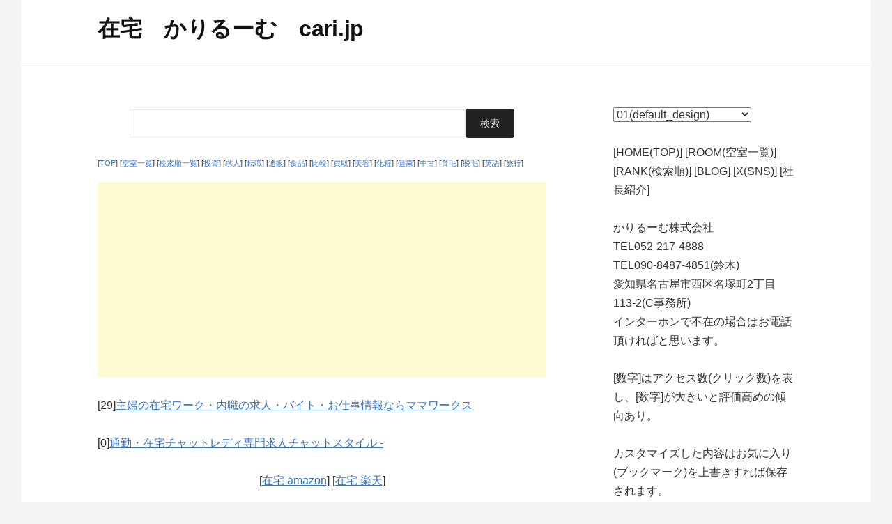

--- FILE ---
content_type: text/html; charset="UTF-8"
request_url: https://cari.jp/?k=%E5%9C%A8%E5%AE%85&target=_top&
body_size: 15490
content:
<!DOCTYPE html>
<!--[if IE 8]>
<html class="ie8" lang="ja">
<![endif]-->
<!--[if !(IE 8) ]><!-->
<html lang="ja">
<!--<![endif]-->
<head>
<meta charset="UTF-8">
<meta name="viewport" content="width=device-width, initial-scale=1">
<link rel="profile" href="https://gmpg.org/xfn/11">
<link rel="pingback" href="https://cari.jp/wp_tmpl/xmlrpc.php">
<!--[if lt IE 9]>
<script src="https://cari.jp/wp_tmpl/wp-content/themes/first/js/html5shiv.js"></script>
<![endif]-->
<link rel='dns-prefetch' href='//fonts.googleapis.com' />
<link rel='dns-prefetch' href='//s.w.org' />
<link rel="alternate" type="application/rss+xml" title="cari.jp テンプレート選択用 &raquo; フィード" href="https://cari.jp/wp_tmpl/feed/" />
<link rel="alternate" type="application/rss+xml" title="cari.jp テンプレート選択用 &raquo; コメントフィード" href="https://cari.jp/wp_tmpl/comments/feed/" />
		<script type="text/javascript">
			window._wpemojiSettings = {"baseUrl":"https:\/\/s.w.org\/images\/core\/emoji\/2.4\/72x72\/","ext":".png","svgUrl":"https:\/\/s.w.org\/images\/core\/emoji\/2.4\/svg\/","svgExt":".svg","source":{"concatemoji":"https:\/\/cari.jp\/wp_tmpl\/wp-includes\/js\/wp-emoji-release.min.js?ver=4.9.3"}};
			!function(a,b,c){function d(a,b){var c=String.fromCharCode;l.clearRect(0,0,k.width,k.height),l.fillText(c.apply(this,a),0,0);var d=k.toDataURL();l.clearRect(0,0,k.width,k.height),l.fillText(c.apply(this,b),0,0);var e=k.toDataURL();return d===e}function e(a){var b;if(!l||!l.fillText)return!1;switch(l.textBaseline="top",l.font="600 32px Arial",a){case"flag":return!(b=d([55356,56826,55356,56819],[55356,56826,8203,55356,56819]))&&(b=d([55356,57332,56128,56423,56128,56418,56128,56421,56128,56430,56128,56423,56128,56447],[55356,57332,8203,56128,56423,8203,56128,56418,8203,56128,56421,8203,56128,56430,8203,56128,56423,8203,56128,56447]),!b);case"emoji":return b=d([55357,56692,8205,9792,65039],[55357,56692,8203,9792,65039]),!b}return!1}function f(a){var c=b.createElement("script");c.src=a,c.defer=c.type="text/javascript",b.getElementsByTagName("head")[0].appendChild(c)}var g,h,i,j,k=b.createElement("canvas"),l=k.getContext&&k.getContext("2d");for(j=Array("flag","emoji"),c.supports={everything:!0,everythingExceptFlag:!0},i=0;i<j.length;i++)c.supports[j[i]]=e(j[i]),c.supports.everything=c.supports.everything&&c.supports[j[i]],"flag"!==j[i]&&(c.supports.everythingExceptFlag=c.supports.everythingExceptFlag&&c.supports[j[i]]);c.supports.everythingExceptFlag=c.supports.everythingExceptFlag&&!c.supports.flag,c.DOMReady=!1,c.readyCallback=function(){c.DOMReady=!0},c.supports.everything||(h=function(){c.readyCallback()},b.addEventListener?(b.addEventListener("DOMContentLoaded",h,!1),a.addEventListener("load",h,!1)):(a.attachEvent("onload",h),b.attachEvent("onreadystatechange",function(){"complete"===b.readyState&&c.readyCallback()})),g=c.source||{},g.concatemoji?f(g.concatemoji):g.wpemoji&&g.twemoji&&(f(g.twemoji),f(g.wpemoji)))}(window,document,window._wpemojiSettings);
		</script>
		<style type="text/css">
img.wp-smiley,
img.emoji {
	display: inline !important;
	border: none !important;
	box-shadow: none !important;
	height: 1em !important;
	width: 1em !important;
	margin: 0 .07em !important;
	vertical-align: -0.1em !important;
	background: none !important;
	padding: 0 !important;
}
</style>
<link rel='stylesheet' id='first-font-css'  href='https://fonts.googleapis.com/css?family=Source+Sans+Pro%3A400%2C400italic%2C600%2C700&#038;subset=latin%2Clatin-ext' type='text/css' media='all' />
<link rel='stylesheet' id='first-genericons-css'  href='https://cari.jp/wp_tmpl/wp-content/themes/first/genericons/genericons.css?ver=3.3' type='text/css' media='all' />
<link rel='stylesheet' id='first-normalize-css'  href='https://cari.jp/wp_tmpl/wp-content/themes/first/css/normalize.css?ver=3.0.2' type='text/css' media='all' />
<link rel='stylesheet' id='first-style-css'  href='https://cari.jp/wp_tmpl/wp-content/themes/first/style.css?ver=2.0.4' type='text/css' media='all' />
<!--[if IE 8]>
<link rel='stylesheet' id='first-non-responsive-css'  href='https://cari.jp/wp_tmpl/wp-content/themes/first/css/non-responsive.css' type='text/css' media='all' />
<![endif]-->
<link rel='stylesheet' id='first-style-ja-css'  href='https://cari.jp/wp_tmpl/wp-content/themes/first/css/ja.css' type='text/css' media='all' />
<link rel='https://api.w.org/' href='https://cari.jp/wp_tmpl/wp-json/' />
<link rel="EditURI" type="application/rsd+xml" title="RSD" href="https://cari.jp/wp_tmpl/xmlrpc.php?rsd" />
<link rel="wlwmanifest" type="application/wlwmanifest+xml" href="https://cari.jp/wp_tmpl/wp-includes/wlwmanifest.xml" /> 
<meta name="generator" content="WordPress 4.9.3" />
	<style type="text/css">
		/* Fonts */
				body {
								}
				@media screen and (max-width: 782px) {
								}
				
		/* Colors */
																
				/* Title */
			.site-title {
																															}
								
			</style>
		<style type="text/css" id="first-custom-css">
			</style>
	
<title>在宅　かりるーむ　cari.jp</title>
</head>

<body class="has-avatars boxed header-side footer-side footer-0">
<div id="page" class="hfeed site">
	<a class="skip-link screen-reader-text" href="#content">コンテンツへスキップ</a>

	<header id="masthead" class="site-header" role="banner">
		<div class="site-top">
			<div class="site-top-table">
				<div class="site-branding">
												<h1 class="site-title">在宅　かりるーむ　cari.jp</h1>
								</div>

				
			</div>
		</div>

		
	</header><!-- #masthead -->

	<div id="content" class="site-content">

	<div id="primary" class="content-area">
		<main id="main" class="site-main" role="main">

		
			
<section class="no-results not-found">
	<div class="page-content">
        
<center><form action="./"><input type=text name=k size=50><input type=hidden name=f value=><input type=hidden name=chth value=first><input type=hidden name=l value=4><input type=hidden name=i value=><input type=submit value=検索></form></center><br>
<p style="font-size: 0.7em;">
[<a href="./" target="_top">TOP</a>]
[<a href="https://cari.jp/room/" target="_top">空室一覧</a>]
[<a href="https://cari.jp/rank/?f=&chth=first&l=4&i=" target="_top">検索順一覧</a>]
[<a href="./?k=投資&f=&chth=first&l=4&i=" target="_top">投資</a>]
[<a href="./?k=求人&f=&chth=first&l=4&i=" target="_top">求人</a>]
[<a href="./?k=転職&f=&chth=first&l=4&i=" target="_top">転職</a>]
[<a href="./?k=通販&f=&chth=first&l=4&i=" target="_top">通販</a>]
[<a href="./?k=食品&f=&chth=first&l=4&i=" target="_top">食品</a>]
[<a href="./?k=比較&f=&chth=first&l=4&i=" target="_top">比較</a>]
[<a href="./?k=買取&f=&chth=first&l=4&i=" target="_top">買取</a>]
[<a href="./?k=美容&f=&chth=first&l=4&i=" target="_top">美容</a>]
[<a href="./?k=化粧&f=&chth=first&l=4&i=" target="_top">化粧</a>]
[<a href="./?k=健康&f=&chth=first&l=4&i=" target="_top">健康</a>]
[<a href="./?k=中古&f=&chth=first&l=4&i=" target="_top">中古</a>]
[<a href="./?k=育毛&f=&chth=first&l=4&i=" target="_top">育毛</a>]
[<a href="./?k=脱毛&f=&chth=first&l=4&i=" target="_top">脱毛</a>]
[<a href="./?k=英語&f=&chth=first&l=4&i=" target="_top">英語</a>]
[<a href="./?k=旅行&f=&chth=first&l=4&i=" target="_top">旅行</a>]
</p>
<center><script async src="//pagead2.googlesyndication.com/pagead/js/adsbygoogle.js"></script>
<!-- 150915 可変(レスポンシブ) -->
<ins class="adsbygoogle"
     style="display:block"
     data-ad-client="ca-pub-3923269139109428"
     data-ad-slot="1185438865"
     data-ad-format="auto"></ins>
<script>
(adsbygoogle = window.adsbygoogle || []).push({});
</script></center><br>

<script crossorigin src="https://unpkg.com/react@17/umd/react.development.js"></script>
<script crossorigin src="https://unpkg.com/react-dom@17/umd/react-dom.development.js"></script>
<script src="https://unpkg.com/@babel/standalone/babel.min.js"></script>
<script src="https://unpkg.com/axios@1.0.0/dist/axios.min.js"></script>
<script src="https://cdnjs.cloudflare.com/ajax/libs/encoding-japanese/2.0.0/encoding.min.js" integrity="sha512-AhAMtLXTbhq+dyODjwnLcSlytykROxgUhR+gDZmRavVCNj6Gjta5l+8TqGAyLZiNsvJhh3J83ElyhU+5dS2OZw==" crossorigin="anonymous" referrerpolicy="no-referrer"></script>

<script type="text/babel">
let k = '%E5%9C%A8%E5%AE%85'
</script>
<script type="text/babel" src="https://cari.jp//top.js?1768245580"></script>

<div id="Link">wait...</div>
<script type="text/babel">
let dom = document.querySelector('#Link')
let el = (
    <Link url='https://boy-hp1.ssl-lolipop.jp/bbs/a.cgi?k=%E5%9C%A8%E5%AE%85&f=' />
)
ReactDOM.render(el, dom)  

window.onload = function() {
  dom = document.getElementById('Link');
  dom.addEventListener('click', (e) => {
      let params = new URLSearchParams();
      params.append('href', e.target.href);
      params.append('anchor', e.target.text);
      
      axios.post('./countclick/counts/register', params)
      .then(function (response) {
        console.log('success');
      })
  });
}

</script>

<center>[<a href="http://www.amazon.co.jp/gp/associates/link-types/searchbox.html?tag=cari07-22&__mk_ja_JP=カタカナ&keyword=在宅" target="_blank" rel="nofollow">在宅 amazon</a>]
[<a href="http://pt.afl.rakuten.co.jp/c/119e74e3.642ca7b8/?sv=2&p=0&sitem=%BA%DF%C2%F0&scid=af_link_search" target="_blank" rel="nofollow">在宅 楽天</a>]</center>

<br>

<center>

<select name="select_search_main" onChange="top.location.href=value;">
  <option value="#">検索　在宅</option>
  <option value="https://www.google.co.jp/search?q=%E5%9C%A8%E5%AE%85">Google</option>
  <option value="https://search.yahoo.co.jp/search?p=%E5%9C%A8%E5%AE%85">Yahoo</option>
  <option value="https://www.bing.com/search?q=%E5%9C%A8%E5%AE%85">Bing</option>
  <option value="http://b.hatena.ne.jp/search/text?q=%E5%9C%A8%E5%AE%85">Hatena</option>
</select>

<select name="select_move_main" onChange="top.location.href=value;">
  <option value="#">動画　在宅</option>
  <option value="https://www.google.co.jp/search?q=在宅&tbm=vid">Google</option>
  <option value="https://www.youtube.com/results?search_query=在宅">youtube</option>
  <option value="https://www.nicovideo.jp/search/在宅">ニコニコ</option>
  <option value="http://video.fc2.com/search/video/?keyword=在宅">FC2</option>
</select>

<select name="select_sns_main" onChange="top.location.href=value;">
  <option value="#">交流　在宅</option>
  <option value="https://twitter.com/search?q=在宅">twitter</option>
  <option value="https://www.facebook.com/search/top/?q=在宅">facebook</option>
</select>

<select name="select_news_main" onChange="top.location.href=value;">
  <option value="#">新聞　在宅</option>
  <option value="https://sitesearch.asahi.com/.cgi/sitesearch/sitesearch.pl?Keywords=在宅">朝日</option>
  <option value="https://mainichi.jp/search?q=在宅">毎日</option>
  <option value="https://www.yomiuri.co.jp/search.html?q=在宅">読売</option>
  <option value="https://r.nikkei.com/search?keyword=在宅">日経</option>
</select>


<select name="select_api_num" onChange="top.location.href=value;">
  <option value="#">各APIデータ表示上限数4</option>
  <option value="https://cari.jp/?k=%E5%9C%A8%E5%AE%85&f=&chth=first&l=0&i=">各APIデータ表示上限数0</option>
  <option value="https://cari.jp/?k=%E5%9C%A8%E5%AE%85&f=&chth=first&l=1&i=">各APIデータ表示上限数1</option>
  <option value="https://cari.jp/?k=%E5%9C%A8%E5%AE%85&f=&chth=first&l=2&i=">各APIデータ表示上限数2</option>
  <option value="https://cari.jp/?k=%E5%9C%A8%E5%AE%85&f=&chth=first&l=3&i=">各APIデータ表示上限数3</option>
  <option value="https://cari.jp/?k=%E5%9C%A8%E5%AE%85&f=&chth=first&l=4&i=">各APIデータ表示上限数4</option>
  <option value="https://cari.jp/?k=%E5%9C%A8%E5%AE%85&f=&chth=first&l=5&i=">各APIデータ表示上限数5</option>
  <option value="https://cari.jp/?k=%E5%9C%A8%E5%AE%85&f=&chth=first&l=6&i=">各APIデータ表示上限数6</option>
  <option value="https://cari.jp/?k=%E5%9C%A8%E5%AE%85&f=&chth=first&l=7&i=">各APIデータ表示上限数7</option>
  <option value="https://cari.jp/?k=%E5%9C%A8%E5%AE%85&f=&chth=first&l=8&i=">各APIデータ表示上限数8</option>
</select>
  

</center><br>

<div id="contentsArea">wait...</div>
<script type="text/babel">
let dom = document.querySelector('#contentsArea')
let el = <div>
    <Api str='在宅' l='4' />
    <hr />
    <Blog k='%E5%9C%A8%E5%AE%85' l='4' />
    <Zapi k='%E5%9C%A8%E5%AE%85' />
    <Bbs url='https://cari.jp/' k='%E5%9C%A8%E5%AE%85' />
</div>
ReactDOM.render(el, dom)  
</script>



	</div><!-- .page-content -->
</section><!-- .no-results -->

		
		</main><!-- #main -->
	</div><!-- #primary -->


<div id="secondary" class="sidebar-area" role="complementary">
    <div class="widget-area">
        <select name="switchTheme" id="switchTheme"><option value="f" selected>01(default_design)</option><option value="g" >02(right_sidebar)</option><option value="k" >03(simple)</option><option value="a" >04(left_black_sidebar)</option><option value="b" >05(left_title)(left_sidebar)</option><option value="c" >06(right_sidebar)</option><option value="d" >07(right_sidebar)</option><option value="e" >08(dark)</option><option value="i" >09(green)</option><option value="h" >10(orange)</option><option value="j" >11(purple)</option><option value="l" >12(stride-lite)</option></select><br /><script
  src="https://code.jquery.com/jquery-1.12.4.js"
  integrity="sha256-Qw82+bXyGq6MydymqBxNPYTaUXXq7c8v3CwiYwLLNXU="
  crossorigin="anonymous"></script>
<script>
$(function() {
  $('#switchTheme').change(function() {
    var tmpl = $(this).val();
    location.href='./?k=%E5%9C%A8%E5%AE%85&af=1&api=4&chth=' + tmpl;
  });
});
</script>
        
<br>

<div id="sideArea">wait...</div>
<script type="text/babel">
let dom = document.querySelector('#sideArea')
let el = (
    <Side />
)
ReactDOM.render(el, dom)  
</script>
<center><!--縦長広告--><script async src="//pagead2.googlesyndication.com/pagead/js/adsbygoogle.js"></script>
<!-- 縦長160×600 -->
<ins class="adsbygoogle"
     style="display:inline-block;width:160px;height:600px"
     data-ad-client="ca-pub-3923269139109428"
     data-ad-slot="6580929260"></ins>
<script>
(adsbygoogle = window.adsbygoogle || []).push({});
</script></center><br>


<div id="footerArea">wait...</div>
<script type="text/babel">
let dom = document.querySelector('#footerArea')
let el = <div>
    <LinkRandom />
</div>
ReactDOM.render(el, dom)  
</script>

<iframe src="./countclick/search_words/register?k=%E5%9C%A8%E5%AE%85&f=" width=1 height=1></iframe>

	</div>
</div><!-- #secondary -->

	</div><!-- #content -->

	<footer id="colophon" class="site-footer" role="contentinfo">
						<div class="site-bottom">
						<div class="site-info">
												<div class="site-credit">
					Powered by <a href="https://ja.wordpress.org/">WordPress</a>				<span class="sep"> | </span>
					Theme by <a href="https://themehaus.net/ja/">Themehaus</a>				</div>
							</div>
		</div>
			</footer><!-- #colophon -->
</div><!-- #page -->

<script type='text/javascript' src='https://cari.jp/wp_tmpl/wp-content/themes/first/js/navigation.js?ver=20140707'></script>
<script type='text/javascript' src='https://cari.jp/wp_tmpl/wp-content/themes/first/js/skip-link-focus-fix.js?ver=20130115'></script>
<script type='text/javascript' src='https://cari.jp/wp_tmpl/wp-includes/js/wp-embed.min.js?ver=4.9.3'></script>

</body>
</html>





--- FILE ---
content_type: text/html; charset=UTF-8
request_url: https://cari.xsrv.jp/blog/items/get_data/1?k=%E5%9C%A8%E5%AE%85&l=4
body_size: 1712
content:
<div class="title">
(2022-03-02)
<a href="https://cari.xsrv.jp/blog/items/detail/889" target="_blank">2022年2月分　鈴木社長の日記・日誌・備忘・広報・記事等</a></div>
<div class="body">かりるーむ　http://cari.jp　http://cariroom.jp

append：付け加える、添付する。

[ナ変]な・に・ぬ・ぬる・ぬれ・ね。

[サ変]せ・し・す・する・すれ・せよ。

[1882年]福島事件。[1885年]大阪事件。

安藤広重(歌川広重)「東海道五十三次」。

[1871年]新貨条例。[1872年]国立銀行条例。

平文：暗号化される前のメッセージ(データ)。

[1873年]徴兵令・兵役3年。地租改正・税率3%。

RSA暗号：素因数分解の困難さを利用した公開鍵...</div>
<div class="posted">posted by cariroom at 21:45</div>
<hr>
<div class="title">
(2022-02-11)
<a href="https://cari.xsrv.jp/blog/items/detail/883" target="_blank">【在宅医療】　人生の最期は住み慣れた我が家で過ごしたい・・・</a></div>
<div class="body">かりるーむ　http://cari.jp　http://cariroom.jp

第3の医療
最後は自然に穏やかに・・・


皆さんは、「在宅医療」をご存知ですか？
通院医療、入院医療に次ぐ、「第3の医療」と呼ばれています。

医師や看護士、ケアマネージャーやホームヘルパーが連携し
チームとなって365日24時間
患者を支える訪問医療です。

また、病院とほぼ同じレベルの医療を受けられます。

対象者は・・・
高齢者、脳卒中の患者　末期がんの患者　終末期の患者
他にも、通院が困難な患者、自宅での療養を...</div>
<div class="posted">posted by cariroom at 10:19</div>
<hr>
<div class="title">
(2021-12-22)
<a href="https://cari.xsrv.jp/blog/items/detail/864" target="_blank">強度行動障害　自傷行為、暴力行為　入所できる施設がない現実</a></div>
<div class="body">かりるーむ　http://cari.jp　http://cariroom.jp

先天性ではない障害
特性があまり知られていません。


強度行動障害をご存知でしょうか？
全国に8000人程いると言われています。

そのほとんどが
自閉症スペクトラム障害、知的障害を併せ持っています。
いわゆる二次障害です。
また、睡眠障害、ADHD《注意欠如･多動症）も起こりやすいと言われています。

◎　自閉症スペクトラム障害

人間は情報を脳で処理して行動しますが・・・
自閉症の場合、脳の機能の認識、知識、理解に...</div>
<div class="posted">posted by cariroom at 20:26</div>
<hr>
<div class="title">
(2021-09-18)
<a href="https://cari.xsrv.jp/blog/items/detail/829" target="_blank">シルバーウィーク！老人の日と敬老の日・老人福祉法と介護保険法</a></div>
<div class="body">かりるーむ　https://cari.jp/
検索ランキング　http://hp1.boy.jp/counter/

人生80年時代は終わり。
人生100年時代に突入・・・


老人の日（9月15日）
敬老の日（9月20日）

有給を使えばシルバーウィークとなります。

18日（土）～23（木）まで　6連休
18日（土）～26（日）まで　9連休

以前は敬老の日は9月15日でしたが
現在は老人の日で祝日ではありません。
老人福祉法によって定められた日です。

現在は9月の第3月曜日が敬老の日で祝日です...</div>
<div class="posted">posted by cariroom at 10:54</div>
<hr>


--- FILE ---
content_type: text/html; charset="utf-8"
request_url: https://cari1.jp/z/z_api.cgi?k=%E5%9C%A8%E5%AE%85
body_size: 265
content:
高齢者を支える仕組み：暮らしの支援と福祉サービス。暮らしの支援は、年金・各種手当など。福祉サービスは、在宅型と施設型。[2013年更新/引用元：2012年度NHK高校講座家庭総合]<br><hr>




--- FILE ---
content_type: text/html; charset="euc-jp"
request_url: https://cari.jp/bbs/top.cgi?k=%E5%9C%A8%E5%AE%85
body_size: 244
content:
<form action="./do.cgi"><input type=hidden name=key value="在宅"><input type=hidden name=f value="">名前<input type=text name=name value="" size=20>>発言<input type=text name=log size=60><input type=submit value=送信></form><hr>






--- FILE ---
content_type: text/html
request_url: https://cari.jp/wk/data/common_sidebar/
body_size: 2263
content:
<a href="https://cari.jp/?k=&chth=reset" target="_top">[HOME(TOP)]</a>
<a href="https://cari.jp/room/" target="_top">[ROOM(�󎺈ꗗ)]</a>
<a href="http://cari.jp/rank/" target="_top">[RANK(������)]</a>
<a href="https://cariroom.ti-da.net/" target="_top">[BLOG]</a>
<a href="https://x.com/cariroom11/" target="_top">[X(SNS)]</a>
<a href="https://cari.jp/pr/" target="_top">[�В��Љ�]</a>
<br><br>

<a href="https://cari.jp/" target="_top">�����[�ފ������</a><br>
TEL052-217-4888<br>
TEL090-8487-4851(���)<br>
���m�����É��s���於�˒�2����113-2(C������)<br>
�C���^�[�z���ŕs�݂̏ꍇ�͂��d�b������΂Ǝv���܂��B<br><br>

[����]�̓A�N�Z�X��(�N���b�N��)��\���A[����]���傫���ƕ]�����߂̌X������B<br><br>

�J�X�^�}�C�Y�������e�͂��C�ɓ���(�u�b�N�}�[�N)���㏑������Εۑ�����܂��B<br><br>

<select name="select_search" onChange="location.href=value;">
  <option value="#">����</option>
  <option value="https://www.google.co.jp/search?q=cariroom">Google</option>
  <option value="https://search.yahoo.co.jp/search?p=cariroom">Yahoo</option>
  <option value="https://www.bing.com/search?q=cariroom">Bing</option>
  <option value="http://b.hatena.ne.jp/search/text?q=cariroom">Hatena</option>
</select>

<select name="select_move" onChange="location.href=value;">
  <option value="#">����</option>
  <option value="https://www.google.co.jp/search?q=cariroom&tbm=vid">Google</option>
  <option value="https://www.youtube.com/results?search_query=cariroom">youtube</option>
  <option value="http://video.fc2.com/search/video/?keyword=cariroom">FC2</option>
</select>

<select name="select_sns" onChange="location.href=value;">
  <option value="#">��(SNS)</option>
  <option value="https://x.com/cariroom11/">X</option>
  <option value="https://www.facebook.com/k191212/">facebook</option>
</select>

<br><br>

<!--Google_Counter--><script type="text/javascript">
  var _gaq = _gaq || [];
  _gaq.push(['_setAccount', 'UA-21362012-1']);
  _gaq.push(['_trackPageview']);
  (function() {
    var ga = document.createElement('script'); ga.type = 'text/javascript'; ga.async = true;
    ga.src = ('https:' == document.location.protocol ? 'https://ssl' : 'http://www') + '.google-analytics.com/ga.js';
    var s = document.getElementsByTagName('script')[0]; s.parentNode.insertBefore(ga, s);
  })();
</script>


--- FILE ---
content_type: text/html; charset=utf-8
request_url: https://cari1.jp/link_random.cgi
body_size: 282
content:

<a href="http://hp-i.sblo.jp/" target="_top">[sakura_k]</a>
<a href="https://cariroom.exblog.jp/" target="_top">[excite]</a>
<a href="https://kblog.tuna.be/" target="_top">[tuna.be]</a>
<a href="http://nagoya.areablog.jp/page.asp?idx=1000259891">[nagoya_blog]</a>



--- FILE ---
content_type: text/html; charset=utf-8
request_url: https://www.google.com/recaptcha/api2/aframe
body_size: 268
content:
<!DOCTYPE HTML><html><head><meta http-equiv="content-type" content="text/html; charset=UTF-8"></head><body><script nonce="VQ2-41YKRYipCgfyIwPH7w">/** Anti-fraud and anti-abuse applications only. See google.com/recaptcha */ try{var clients={'sodar':'https://pagead2.googlesyndication.com/pagead/sodar?'};window.addEventListener("message",function(a){try{if(a.source===window.parent){var b=JSON.parse(a.data);var c=clients[b['id']];if(c){var d=document.createElement('img');d.src=c+b['params']+'&rc='+(localStorage.getItem("rc::a")?sessionStorage.getItem("rc::b"):"");window.document.body.appendChild(d);sessionStorage.setItem("rc::e",parseInt(sessionStorage.getItem("rc::e")||0)+1);localStorage.setItem("rc::h",'1768245584205');}}}catch(b){}});window.parent.postMessage("_grecaptcha_ready", "*");}catch(b){}</script></body></html>

--- FILE ---
content_type: application/javascript
request_url: https://cari.jp//top.js?1768245580
body_size: 6242
content:
let defaultItems = 'yt.j.se.hn.tr.ya.r.v.ht.gb.tm'
let separator = '.'

function getData(url, from) {
  return new Promise((resolve, reject) => {
    if(from){
      axios.get(url, {
        responseType: 'arraybuffer',
        responseEncoding: 'binary',
        transformResponse: (data) => {
            return encodeData(data, from)  
        }
        })
        .then(response => {
          resolve( response.data )
        })
        .catch(error => console.log(error))
    }else{
      axios.get(url)
        .then(response => {
          if(from){
            resolve( response.data )
          }else{
            resolve( response.data )
          }
        })
        .catch(error => reject(error))
    }
  }) 
}

function encodeData(data, from){
    const d = new Uint8Array(data)
    var Array = Encoding.convert(d, {
      to: 'UNICODE',
      from: from
    })
    let s = (Encoding.codeToString(Array))
    return s
}

function Link(props) {
  const [data, setData] = React.useState(null);

  React.useEffect(() => {
    let promise = getData(props.url, null) 
    promise.then((value) => {
      setData(value) 
    }, (error) => {
      console.error('error:', error.message)
    });
  },[])

  return <div dangerouslySetInnerHTML={{__html: data}} />
}

function Api(props) {
  const [data, setData] = React.useState(null);

  let url = new URL(window.location.href);
  let params = url.searchParams;
  let items = params.get('i')
  if(!items){
      items = defaultItems
  }
  let apiUrl = 'https://hp1.boy.jp/api/belong_settings/show_list/k:'+props.str+'/n:'+props.l+'/i:' + items
  React.useEffect(() => {
    axios.get(apiUrl)
      .then(response => {
        setData(response.data);
        sortItems()
      })
      .catch(error => console.log(error))
  },[])

  return <div id={'apiItems'}>
    <div dangerouslySetInnerHTML={{__html: data}} />
  </div>
}

function Blog(props) {
  const [data, setData] = React.useState(null);
  React.useEffect(() => {
    let l = props.l
    if(l == 0){
      setData('')
    }else{
      let promise = getData('https://cari.xsrv.jp/blog/items/get_data/1?k='+props.k+'&l='+props.l) 
      promise.then((value) => {
        setData(value) 
      }, (error) => {
        console.error('error:', error.message)
      });
    }
  },[])
  return <div dangerouslySetInnerHTML={{__html: data}} />
}

function Zapi(props) {
  const [data, setData] = React.useState(null);
  React.useEffect(() => {
      let promise = getData('https://cari1.jp/z/z_api.cgi?k='+props.k, 'UTF-8') 
      promise.then((value) => {
        setData(value) 
      }, (error) => {
        console.error('error:', error.message)
      });
  },[])
  return <div dangerouslySetInnerHTML={{__html: data}} />
}

function Bbs(props) {
  const [data, setData] = React.useState(null);
  React.useEffect(() => {
      let promise = getData(props.url+'bbs/top.cgi?k='+props.k, 'EUCJP') 
      promise.then((value) => {
        setData(value) 
      }, (error) => {
        console.error('error:', error.message)
      });
  },[])
  return <div dangerouslySetInnerHTML={{__html: data}} />
}

function Side(props) {
  const [data, setData] = React.useState(null);

  React.useEffect(() => {
      let promise = getData('https://cari.jp/wk/data/common_sidebar/', 'SJIS') 
      promise.then((value) => {
        setData(value) 
      }, (error) => {
        console.error('error:', error.message)
      });
  },[])
  return <div dangerouslySetInnerHTML={{__html: data}} />
}

function LinkRandom(props) {
  const [data, setData] = React.useState(null);
  React.useEffect(() => {
      let promise = getData('https://cari1.jp/link_random.cgi', 'UTF-8') 
      promise.then((value) => {
        setData(value) 
      }, (error) => {
        console.error('error:', error.message)
      });
  },[])
  return <div dangerouslySetInnerHTML={{__html: data}} />
}
  

function sortItems(){
  let selector = '#apiItems .cari'
  document.querySelectorAll(selector).forEach (elm => {
  	elm.ondragstart = function () {
  		event.dataTransfer.setData('text/plain', event.target.id);
  	};
  	elm.ondragover = function () {
  		event.preventDefault();
  		let rect = this.getBoundingClientRect();
  		if ((event.clientY - rect.top) < (this.clientHeight / 2)) {
  			//マウスカーソルの位置が要素の半分より上
  			this.style.borderTop = '2px solid blue';
  			this.style.borderBottom = '';
  		} else {
  			//マウスカーソルの位置が要素の半分より下
  			this.style.borderTop = '';
  			this.style.borderBottom = '2px solid blue';
  		}
  	};
  	elm.ondragleave = function () {
  		this.style.borderTop = '';
  		this.style.borderBottom = '';
  	};
  	elm.ondrop = function () {
  		event.preventDefault();
  		let id = event.dataTransfer.getData('text/plain');
  		let elm_drag = document.getElementById(id);
  
  		let rect = this.getBoundingClientRect();
  		if ((event.clientY - rect.top) < (this.clientHeight / 2)) {
  			//マウスカーソルの位置が要素の半分より上
  			this.parentNode.insertBefore(elm_drag, this);
  		} else {
  			//マウスカーソルの位置が要素の半分より下
  			this.parentNode.insertBefore(elm_drag, this.nextSibling);
  		}
  		this.style.borderTop = '';
  		this.style.borderBottom = '';
          
      let items = []
      let itemsStr = ''
      document.querySelectorAll(selector).forEach (elm => {
          items.push(elm.dataset.i)
      })
      //配列を重複せずマージ
      items = Array.from(new Set([...items, ...defaultItems.split(separator)]));
      itemsStr = items.join(separator)
      //localStorage.setItem('items', itemsStr)
      //並び替えたらURLにパラメータ付加
      let url = new URL(window.location.href);
      let params = url.searchParams.entries();
      let paramArr = []
      let find = false
      for (var pair of params) {
        if (pair[0] == 'i') {
          paramArr.push(pair[0]+'='+itemsStr)
          find = true
        } else if( pair[0] != 'k' ) {
          paramArr.push(pair[0]+'='+pair[1])
        }
      }
      if (!find) {
          paramArr.push('i='+itemsStr)
      }
      paramArr.push('k=' + k )
      let baseUrl = location.protocol + '//' + location.host + location.pathname
      location.href = baseUrl + '?' + paramArr.join('&')
    };
  });
}
